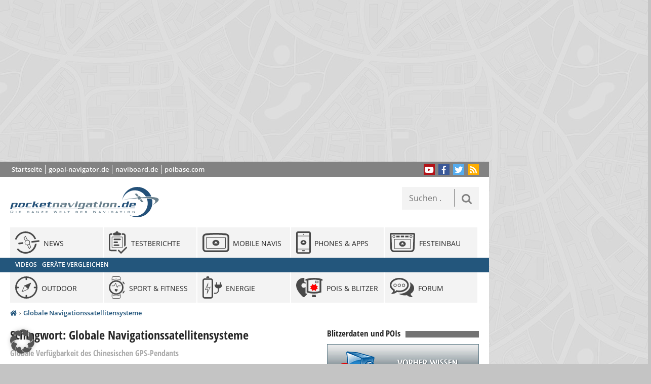

--- FILE ---
content_type: text/html; charset=utf-8
request_url: https://www.google.com/recaptcha/api2/aframe
body_size: 266
content:
<!DOCTYPE HTML><html><head><meta http-equiv="content-type" content="text/html; charset=UTF-8"></head><body><script nonce="oPlROZQPg1oc8hRnmHfuIA">/** Anti-fraud and anti-abuse applications only. See google.com/recaptcha */ try{var clients={'sodar':'https://pagead2.googlesyndication.com/pagead/sodar?'};window.addEventListener("message",function(a){try{if(a.source===window.parent){var b=JSON.parse(a.data);var c=clients[b['id']];if(c){var d=document.createElement('img');d.src=c+b['params']+'&rc='+(localStorage.getItem("rc::a")?sessionStorage.getItem("rc::b"):"");window.document.body.appendChild(d);sessionStorage.setItem("rc::e",parseInt(sessionStorage.getItem("rc::e")||0)+1);localStorage.setItem("rc::h",'1769120906552');}}}catch(b){}});window.parent.postMessage("_grecaptcha_ready", "*");}catch(b){}</script></body></html>

--- FILE ---
content_type: text/css; charset=utf-8
request_url: https://www.pocketnavigation.de/wp-content/themes/pocketnavigation_v3/print.css?ver=6.8.3
body_size: 9197
content:
/**/
/**
** Get compass reset
**/
html, body, div, span, applet, object, iframe, h1, h2, h3, h4, h5, h6, p, blockquote, pre, a, abbr, acronym, address, big, cite, code, del, dfn, em, img, ins, kbd, q, s, samp, small, strike, strong, sub, sup, tt, var, b, u, i, center, dl, dt, dd, ol, ul, li, fieldset, form, label, legend, table, caption, tbody, tfoot, thead, tr, th, td, article, aside, canvas, details, embed, figure, figcaption, footer, header, hgroup, menu, nav, output, ruby, section, summary, time, mark, audio, video { margin: 0; padding: 0; border: 0; font: inherit; font-size: 100%; vertical-align: baseline; }

html { line-height: 1; }

ol, ul { list-style: none; }

table { border-collapse: collapse; border-spacing: 0; }

caption, th, td { text-align: left; font-weight: normal; vertical-align: middle; }

q, blockquote { quotes: none; }
q:before, q:after, blockquote:before, blockquote:after { content: ""; content: none; }

a img { border: none; }

article, aside, details, figcaption, figure, footer, header, hgroup, main, menu, nav, section, summary { display: block; }

/**
** Get variables
**/
/**
** Get layout
**/
/*-----------------------------------------------------------------------------------*/
/*	4.	Breadcrumb
/*-----------------------------------------------------------------------------------*/
.breadcrumbs { font-family: "Open Sans", Helvetica, Arial, serif; font-size: 0.8125em; margin: 5px 0 20px 0; }
.breadcrumbs a { text-decoration: none; }
.breadcrumbs a:hover { text-decoration: underline; }
.breadcrumbs span { margin: 0 5px; }
.breadcrumbs span:first-child { margin: 0 5px 0 0; }
.breadcrumbs span:first-child a { font-weight: normal; }

/*----------------------------------------------------------------------------------- screen-sm -----------------------------------------------------------------------------------*/
@media screen and (max-width: 767px) { .breadcrumbs { font-size: 1em; margin: 20px 0; }
  .breadcrumbs a.current-item { display: none; } }
/*----------------------------------------------------------------------------------- larger then screen-md -----------------------------------------------------------------------------------*/
@-webkit-viewport { width: device-width; }
@-moz-viewport { width: device-width; }
@-ms-viewport { width: device-width; zoom: 1; }
@-o-viewport { width: device-width; }
@viewport { width: device-width; }
body { background-color: #c4c4c4; }

.clear { clear: both; }

.clearfix:after { content: "."; clear: both; display: block; visibility: hidden; height: 0; }

h1, h2, h3, h4, h5, h6 { font-family: "Open Sans Condensed", Helvetica, Arial, serif; -webkit-font-smoothing: antialiased; }

#page-wrap { margin: 0 auto; position: relative; }
#page-wrap .page-container { background-color: #ffffff; float: left; }

#primary { position: relative; }

/** make space available for sidebar **/
#main.with-sidebar, #main.with-two-sidebars { float: left; width: 554px; }

/** enlarge main for two col posts **/
body.post-template-single-two-col-php #main, body.page-template-page-two-col-php #main { width: 900px; }

/**
** Site wide css
**/
.site { font-family: "Open Sans", Helvetica, Arial, serif; color: #262626; font-size: 1em; font-weight: 300; }
.site h1, .site h2, .site h3 { font-weight: 700; font-family: "Open Sans Condensed", Helvetica, Arial, serif; margin: 0 0 10px; }
.site h1 { font-size: 1.5em; line-height: 1.2em; }
.site h2 { font-size: 1.3125em; }
.site h3 { font-size: 1.2em; }
.site p { margin-bottom: 10px; }
.site a { color: #23567c; font-weight: 600; text-decoration: none; }
.site a:hover { text-decoration: underline; }

body.mobile-navis .site a { color: #c44215; }

body.outdoor .site a { color: #f0ba00; }

body.festeinbau .site a { color: #7c76b1; }

body.android .site a { color: #a4c639; }

body.ios .site a { color: #48b4ff; }

body.windows .site a { color: #0078D7; }

body.pois-blitzer .site a { color: #25992F; }

/*----------------------------------------------------------------------------------- screen-sm -----------------------------------------------------------------------------------*/
@media screen and (max-width: 767px) { #page-wrap { width: auto; min-width: 320px; }
  #page-wrap #main { float: none; width: auto; }
  #page-wrap .page-container { width: auto; margin: 0 auto; float: none; }
  /** for two column posts **/
  body.post-template-single-two-col-php #page-wrap, body.page-template-page-two-col-php #page-wrap { width: auto; }
  body.post-template-single-two-col-php #page-wrap .page-container, body.page-template-page-two-col-php #page-wrap .page-container { width: auto; }
  body.post-template-single-two-col-php #page-wrap #main, body.page-template-page-two-col-php #page-wrap #main { width: auto; }
  .site { font-size: 1.2em; }
  .site h1 { font-size: 1.7em; line-height: 1.3em; }
  .site h2 { font-size: 1.5em; }
  .site h3 { font-size: 1.2em; }
  .site h3 { font-size: 1.2em; }
  .site h3 { font-size: 1.2em; } }
/*----------------------------------------------------------------------------------- screen-md -----------------------------------------------------------------------------------*/
@media screen and (min-width: 767px) and (max-width: 99999px) { #page-wrap { width: 1286px; /* including skyscraper */ /** for two column posts **/ }
  #page-wrap .page-container { width: 966px; }
  #page-wrap body.post-template-single-two-col-php #page-wrap #main, #page-wrap body.page-template-page-two-col-php #page-wrap #main { float: none; width: auto; } }
/*----------------------------------------------------------------------------------- larger then screen-lg -----------------------------------------------------------------------------------*/
@media screen and (min-width: 99999px) { #page-wrap { width: 1606px; /* including skyscraper */ }
  #page-wrap .page-container { width: 1286px; }
  #main.with-sidebar { width: 910px; } }
#colophon { font-family: "Open Sans", Helvetica, Arial, serif; font-weight: 300; line-height: 1.4em; color: #828282; float: left; padding: 20px; -webkit-font-smoothing: antialiased; clear: both; }
#colophon a { color: #23567c; }
#colophon .links ul { margin-bottom: 20px; }
#colophon .links ul li { float: left; margin-right: 10px; padding-right: 10px; border-right: 1px solid #828282; }
#colophon .links ul li:last-child { border-right: none; }

/*----------------------------------------------------------------------------------- screen-sm -----------------------------------------------------------------------------------*/
/*----------------------------------------------------------------------------------- screen-md -----------------------------------------------------------------------------------*/
@media screen and (min-width: 767px) and (max-width: 99999px) { #colophon { width: 966px; } }
/*----------------------------------------------------------------------------------- larger then screen-md -----------------------------------------------------------------------------------*/
@media screen and (min-width: 767px) { #colophon { width: 966px; font-size: 0.8125em; }
  #colophon p { font-size: 0.8125em; } }
/*----------------------------------------------------------------------------------- larger then screen-lg -----------------------------------------------------------------------------------*/
@media screen and (min-width: 99999px) { #colophon { width: 1286px; } }
#masthead .headertop { position: relative; height: 30px; background-color: #828282; color: #ffffff; margin-bottom: 20px; }
#masthead .headertop a { font-weight: 600; text-decoration: none; }
#masthead .headertop div { float: left; }
#masthead .links { padding-top: 6px; }
#masthead .links ul { padding: 0; margin: 0 5px 0 20px; list-style: none; }
#masthead .links ul li { float: left; }
#masthead .links a { font-size: 0.8125em; font-family: "Open Sans", Helvetica, Arial, serif; color: #fff; margin: 0 3px; padding-right: 6px; border-right: 1px solid #fff; }
#masthead .links a:hover { text-decoration: underline; }
#masthead .links li:last-child a { border-right: none; }
#masthead .languages { padding: 7px 10px 0 10px; }
#masthead .languages div.flag { background-size: contain; margin-right: 5px; width: 21px; height: 15px; }
#masthead .languages div.flag.flag-de { background-image: url("images/layout/flag-de-fallback-small.png"); background-image: url("images/layout/flag-de.svg"), none; }
#masthead .languages div.flag.flag-nl { background-image: url("images/layout/flag-nl-fallback-small.png"); background-image: url("images/layout/flag-nl.svg"), none; }
#masthead .partner .discover-outdoor-logo { margin-left: 10px; width: 74px; height: 44px; background-image: url("images/banner/discoveroutdoor_logo_small.png"); background-image: url("images/banner/discoveroutdoor_logo.png"), none; background-size: contain; }
#masthead div.follow { float: right; padding: 5px 20px 0 20px; }
#masthead div.follow li { float: left; text-align: center; margin-left: 7px; }
#masthead .site-branding { margin: 0 20px 20px; float: left; }
#masthead .site-branding .site-logo { background-image: url("images/layout/pocketnavigation-logo-fallback-small.png"); background-image: url("images/layout/pocketnavigation-logo.svg"), none; background-size: contain; width: 294px; height: 60px; background-repeat: no-repeat; }
#masthead .search-box { float: right; background-color: #f3f3f3; padding: 4px; margin-right: 20px; }
#masthead .search-box .screen-reader-text { display: none; }
#masthead .search-box .search-field, #masthead .search-box .search-submit { height: 35px; background-color: #f3f3f3; border: 0; color: #828282; }
#masthead .search-box .search-field { width: 100px; font-size: 1em; font-family: "Open Sans", Helvetica, Arial, serif; font-weight: 400 !important; padding: 0 10px; transition-duration: 400ms; transition-property: width; transition-timing-function: ease; border-right: 1px solid #828282; }
#masthead .search-box .search-field:focus { width: 345px; }
#masthead .search-box .search-submit { text-indent: -9999em; width: 40px; cursor: pointer; background-image: url("images/layout/icon-search-fallback-small.png"); background-image: url("images/layout/icon-search.svg"), none; background-repeat: no-repeat; background-position: center center; background-size: 50%; }
#masthead .clear-header { clear: both; display: none; }

/*----------------------------------------------------------------------------------- screen-sm -----------------------------------------------------------------------------------*/
@media screen and (max-width: 767px) { #masthead .links { height: 26px; max-width: none; overflow: hidden; padding-right: 100px; padding-top: 4px; }
  #masthead .links ul { margin: 0px 5px 0px 10px; }
  #masthead .links ul li { margin-bottom: 10px; }
  #masthead .languages { display: none; }
  #masthead .follow { display: none; }
  #masthead .partner { position: absolute; right: 10px; top: 0; }
  #masthead .site-branding { margin: 0 10px 0; float: none; }
  #masthead .site-branding .site-logo { width: 80%; height: 86px; max-width: 400px; }
  #masthead .search-box { float: left; margin-top: 6px; margin-left: 10px; margin-right: 5px; }
  #masthead .search-box .search-field, #masthead .search-box .search-submit { height: 40px; }
  #masthead .search-box .search-submit { width: 60px; font-size: 1.2em; background-size: 33px 33px; }
  #masthead .search-box .search-field { width: 140px; font-size: 1.2em; }
  #masthead .search-box .search-field:focus { width: 140px; }
  #masthead .clear-header { display: inline; } }
.site input[type="text"], .site input[type="password"], .site input[type="email"], .site input[type="url"] { background-color: #f3f3f3; border: 1px solid #c4c4c4; padding: 5px; border-radius: 0; }
.site textarea { background-color: #f3f3f3; border: 1px solid #c4c4c4; padding: 5px; border-radius: 0; }
.site input[type="submit"], .site input[type="button"], .site button { border-radius: 0; background-color: #f3f3f3; border: 1px solid #c4c4c4; padding: 10px; width: auto; color: #262626; }
.site input[type="submit"]:hover, .site input[type="button"]:hover, .site button:hover { background-color: #dedede; cursor: pointer; }
.site input[disabled]:hover { background-color: #f3f3f3; }

/**
** sidebar above content
**/
#sidebar-content-top { margin-bottom: 15px; line-height: 1.3em; }

/**
** sidebar right hand (primary sidebar)
**/
.sidebar-right-hand { background-color: #ffffff; width: 300px; margin-left: 20px; float: right; clear: right; }
.sidebar-right-hand aside { margin-bottom: 30px; font-size: 0.84em; font-weight: 400; line-height: 1.5em; }
.sidebar-right-hand aside .widget-title { background-image: url("images/layout/header-bar2-standard-fallback.png"); background-image: url("images/layout/header-bar2-standard.svg"), none; background-position: left bottom; background-size: 1px 16px; background-repeat: repeat-x; margin-bottom: 10px; }
.sidebar-right-hand aside .widget-title span { background-color: #ffffff; padding: 0 10px 0 0; vertical-align: baseline; font-size: 1.3em; font-family: "Open Sans Condensed", Helvetica, Arial, serif; font-weight: 700; }
.sidebar-right-hand aside article.featured .featured-text { font-size: 1em; }

/**
** Sidebar placeholder below single post for related contents (for small view)
**/
#sidebar-related-posts-placeholder { display: none; margin-bottom: 20px; border-bottom: 1px solid #f3f3f3; }
#sidebar-related-posts-placeholder:after { content: "."; clear: both; display: block; visibility: hidden; height: 0; }

/**
** sidebar footer
**/
#sidebar-footer { margin-bottom: 20px; padding-bottom: 20px; border-bottom: 1px solid #fff; }
#sidebar-footer aside { float: left; min-height: 200px; margin-right: 30px; }
#sidebar-footer aside .widget-title { font-weight: 600; margin-bottom: 10px; text-transform: uppercase; }

/*----------------------------------------------------------------------------------- screen-sm -----------------------------------------------------------------------------------*/
@media screen and (max-width: 767px) { #sidebar-content-top { width: auto; }
  #sidebar-right, #sidebar-right-related-posts, #sidebar-right-poi-menu { display: none; }
  #sidebar-related-posts-placeholder { display: block; }
  #sidebar-right-shop { display: block; width: auto; float: none; margin-left: 0; margin-top: 20px; } }
/*----------------------------------------------------------------------------------- screen-md -----------------------------------------------------------------------------------*/
@media screen and (min-width: 767px) and (max-width: 99999px) { body.post-template-single-two-col-php #sidebar-right, body.post-template-single-two-col-php #sidebar-right-related-posts, body.page-template-page-two-col-php #sidebar-right, body.page-template-page-two-col-php #sidebar-right-related-posts { display: none; }
  body.post-template-single-two-col-php #sidebar-related-posts-placeholder, body.page-template-page-two-col-php #sidebar-related-posts-placeholder { display: block; } }
/*----------------------------------------------------------------------------------- larger then screen-lg -----------------------------------------------------------------------------------*/
.site-content { margin: 0 20px; }
.site-content .content-area.limited-for-sidebar { width: 586px; float: left; }
.site-content section .section-content { font-size: 0.84em; font-weight: 400; line-height: 1.5em; }

/*----------------------------------------------------------------------------------- screen-sm -----------------------------------------------------------------------------------*/
@media screen and (max-width: 767px) { .site-content { margin: 0 10px; } }
/*----------------------------------------------------------------------------------- larger then screen-md -----------------------------------------------------------------------------------*/
/*----------------------------------------------------------------------------------- larger then screen-lg -----------------------------------------------------------------------------------*/
/**
** Get modules
**/
#main.author-page .author-info { font-size: 0.84em; font-weight: 400; line-height: 1.5em; margin-bottom: 20px; }
#main.author-page .author-avatar { float: right; margin-bottom: 15px; margin-left: 15px; }
#main.author-page .author-pages-title, #main.author-page .author-posts-title { font-size: 1.3125em; font-family: "Open Sans Condensed", Helvetica, Arial, serif; font-weight: 700; margin: 0 0 10px; }
#main.author-page .social-media-button-list { margin-bottom: 30px; }
#main.author-page .social-media-button-list a { color: #fff; }
#main.author-page .social-media-button-list i { font-size: 2.4em; padding: 7px 7px 3px 7px; }
#main.author-page .social-media-button-list li { float: left; margin-right: 7px; text-align: center; }

#comments { clear: both; }
#comments .comment-body { border-top: 1px solid #262626; position: relative; padding-top: 10px; padding-bottom: 10px; min-height: 82px; /** uses the font awesome **/ }
#comments .comment-body .comment-content { padding: 5px 0 5px 126px; }
#comments .comment-body .comment-content p { word-wrap: break-word; }
#comments .comment-body .comment-content:before, #comments .comment-body .comment-content:after { display: inline-block; font-family: FontAwesome; font-style: normal; font-weight: normal; font-size: 1.5em; line-height: 1; position: absolute; color: #23567c; }
#comments .comment-body .comment-content:before { content: "\f10d"; left: 94px; }
#comments .comment-body .comment-content:after { content: "\f10e"; right: 0; bottom: 20px; }
#comments .comment-body .reply { padding-left: 94px; }
#comments .comment-body footer { padding-left: 94px; }
#comments .comment-body footer .comment-author { display: inline; border-right: 1px solid #262626; padding-right: 4px; }
#comments .comment-body footer .comment-author img { position: absolute; left: 0; }
#comments .comment-body footer .comment-metadata { display: inline; padding-left: 7px; }
#comments .comment-body footer .says { display: none; }
#comments .comment-body .comment-awaiting-moderation { margin-bottom: 10px; margin-top: 10px; }
#comments .comment-body .comment-content, #comments .comment-body .reply, #comments .comment-body footer, #comments .pingback .comment-body { font-size: 0.84em; font-weight: 400; line-height: 1.5em; }
#comments .comment-body .comment-content em, #comments .comment-body .reply em, #comments .comment-body footer em, #comments .pingback .comment-body em { font-style: italic; }
#comments .comment-body .comment-content blockquote, #comments .comment-body .reply blockquote, #comments .comment-body footer blockquote, #comments .pingback .comment-body blockquote { padding-left: 10px; font-style: italic; }
#comments .comment-body .comment-content .clear, #comments .comment-body .reply .clear, #comments .comment-body footer .clear, #comments .pingback .comment-body .clear { clear: both; }
#comments .comment-body .comment-content strong, #comments .comment-body .comment-content b, #comments .comment-body .reply strong, #comments .comment-body .reply b, #comments .comment-body footer strong, #comments .comment-body footer b, #comments .pingback .comment-body strong, #comments .pingback .comment-body b { font-weight: bold; }
#comments .comment-body .comment-content .wp-caption, #comments .comment-body .reply .wp-caption, #comments .comment-body footer .wp-caption, #comments .pingback .comment-body .wp-caption { padding: 0; text-align: center; display: inline-block; margin: 0; }
#comments .comment-body .comment-content .wp-caption.alignnone, #comments .comment-body .reply .wp-caption.alignnone, #comments .comment-body footer .wp-caption.alignnone, #comments .pingback .comment-body .wp-caption.alignnone { width: auto !important; }
#comments .comment-body .comment-content .wp-caption .wp-caption-text, #comments .comment-body .reply .wp-caption .wp-caption-text, #comments .comment-body footer .wp-caption .wp-caption-text, #comments .pingback .comment-body .wp-caption .wp-caption-text { padding: 0 5px 5px; font-style: italic; }
#comments .comment-body .comment-content .alignright, #comments .comment-body .reply .alignright, #comments .comment-body footer .alignright, #comments .pingback .comment-body .alignright { float: right; margin: 0 0 10px 10px; }
#comments .comment-body .comment-content .alignleft, #comments .comment-body .reply .alignleft, #comments .comment-body footer .alignleft, #comments .pingback .comment-body .alignleft { float: left; margin: 0 10px 10px 0; }
#comments .comment-body .comment-content .aligncenter, #comments .comment-body .reply .aligncenter, #comments .comment-body footer .aligncenter, #comments .pingback .comment-body .aligncenter { display: block; margin: 0 auto; }
#comments .comment-body .comment-content img.full-used-space, #comments .comment-body .reply img.full-used-space, #comments .comment-body footer img.full-used-space, #comments .pingback .comment-body img.full-used-space { width: 100% !important; height: auto !important; }
#comments .comment-body .comment-content .col-left, #comments .comment-body .reply .col-left, #comments .comment-body footer .col-left, #comments .pingback .comment-body .col-left { width: 440px; float: left; margin-right: 15px; }
#comments .comment-body .comment-content .col-left-full-space, #comments .comment-body .reply .col-left-full-space, #comments .comment-body footer .col-left-full-space, #comments .pingback .comment-body .col-left-full-space { width: 450px; float: left; }
#comments .comment-body .comment-content .col-right, #comments .comment-body .reply .col-right, #comments .comment-body footer .col-right, #comments .pingback .comment-body .col-right { width: 440px; float: right; }
#comments .comment-body .comment-content .col-right-full-space, #comments .comment-body .reply .col-right-full-space, #comments .comment-body footer .col-right-full-space, #comments .pingback .comment-body .col-right-full-space { width: 450px; float: right; }
#comments .comment-body .comment-content ol, #comments .comment-body .reply ol, #comments .comment-body footer ol, #comments .pingback .comment-body ol { padding-left: 20px; margin: 11px 0; list-style-type: decimal; }
#comments .comment-body .comment-content ol li, #comments .comment-body .reply ol li, #comments .comment-body footer ol li, #comments .pingback .comment-body ol li { margin-bottom: 5px; }
#comments .comment-body .comment-content ul, #comments .comment-body .reply ul, #comments .comment-body footer ul, #comments .pingback .comment-body ul { padding-left: 20px; margin: 11px 0; list-style: disc outside url("images/cat-general/bullet.png"); }
#comments .comment-body .comment-content ul li, #comments .comment-body .reply ul li, #comments .comment-body footer ul li, #comments .pingback .comment-body ul li { margin-bottom: 5px; }
#comments .comment-body .comment-content ul.list-pro, #comments .comment-body .reply ul.list-pro, #comments .comment-body footer ul.list-pro, #comments .pingback .comment-body ul.list-pro { padding-left: 26px; list-style-image: url("images/plus.gif") !important; }
#comments .comment-body .comment-content ul.list-contra, #comments .comment-body .reply ul.list-contra, #comments .comment-body footer ul.list-contra, #comments .pingback .comment-body ul.list-contra { padding-left: 26px; list-style-image: url("images/minus.gif") !important; }
#comments .comment-body .comment-content .box, #comments .comment-body .reply .box, #comments .comment-body footer .box, #comments .pingback .comment-body .box { background-color: #f0f0f0; padding: 10px 10px 3px; margin-bottom: 10px; }
#comments .comment-body .comment-content .box.warning, #comments .comment-body .reply .box.warning, #comments .comment-body footer .box.warning, #comments .pingback .comment-body .box.warning { background-color: #fbc4c4; }
#comments .comment-body .comment-content .box.notice, #comments .comment-body .reply .box.notice, #comments .comment-body footer .box.notice, #comments .pingback .comment-body .box.notice { background-color: #fcf9d1; }
#comments .comment-body .comment-content div.table-wrapper, #comments .comment-body .comment-content .large-content-wrapper, #comments .comment-body .reply div.table-wrapper, #comments .comment-body .reply .large-content-wrapper, #comments .comment-body footer div.table-wrapper, #comments .comment-body footer .large-content-wrapper, #comments .pingback .comment-body div.table-wrapper, #comments .pingback .comment-body .large-content-wrapper { overflow-x: auto; overflow-y: hidden; }
#comments .comment-body .comment-content ul.tabbed-nav, #comments .comment-body .reply ul.tabbed-nav, #comments .comment-body footer ul.tabbed-nav, #comments .pingback .comment-body ul.tabbed-nav { margin-top: 15px; padding: 0; list-style: none; }
#comments .comment-body .comment-content ul.tabbed-nav:after, #comments .comment-body .reply ul.tabbed-nav:after, #comments .comment-body footer ul.tabbed-nav:after, #comments .pingback .comment-body ul.tabbed-nav:after { content: "."; clear: both; display: block; visibility: hidden; height: 0; }
#comments .comment-body .comment-content ul.tabbed-nav li, #comments .comment-body .reply ul.tabbed-nav li, #comments .comment-body footer ul.tabbed-nav li, #comments .pingback .comment-body ul.tabbed-nav li { float: left; margin-right: 20px; border-bottom: 5px solid #f3f3f3; }
#comments .comment-body .comment-content ul.tabbed-nav li a, #comments .comment-body .reply ul.tabbed-nav li a, #comments .comment-body footer ul.tabbed-nav li a, #comments .pingback .comment-body ul.tabbed-nav li a { font-size: 1.1em; }
#comments .comment-body .comment-content ul.tabbed-nav li a:hover, #comments .comment-body .reply ul.tabbed-nav li a:hover, #comments .comment-body footer ul.tabbed-nav li a:hover, #comments .pingback .comment-body ul.tabbed-nav li a:hover { text-decoration: none; }
#comments .comment-body .comment-content ul.tabbed-nav li.current, #comments .comment-body .comment-content ul.tabbed-nav li:hover, #comments .comment-body .reply ul.tabbed-nav li.current, #comments .comment-body .reply ul.tabbed-nav li:hover, #comments .comment-body footer ul.tabbed-nav li.current, #comments .comment-body footer ul.tabbed-nav li:hover, #comments .pingback .comment-body ul.tabbed-nav li.current, #comments .pingback .comment-body ul.tabbed-nav li:hover { border-color: #23567c; }
#comments .comment-list { margin-bottom: 20px; }
#comments .comment-list .children { margin-left: 50px; }
#comments .comment-list .children .comment-body { border-top: 1px solid #f3f3f3; }
#comments #commentform { padding: 10px; color: #fff; background-color: #23567c; }
#comments #commentform a { color: #fff; }
#comments #commentform p { font-size: 0.84em; font-weight: 400; line-height: 1.5em; }
#comments #commentform .comment-form-author, #comments #commentform .comment-form-email, #comments #commentform .comment-form-url { float: left; width: 177px; }
#comments #commentform .comment-form-author input, #comments #commentform .comment-form-email input, #comments #commentform .comment-form-url input { background-color: #fff; font-size: 1em; width: 164px; }
#comments #commentform .comment-form-author input[type="radio"], #comments #commentform .comment-form-email input[type="radio"], #comments #commentform .comment-form-url input[type="radio"] { width: auto; }
#comments #commentform .comment-form-comment { clear: both; }
#comments #commentform .comment-form-comment label { display: block; }
#comments #commentform .comment-form-comment #comment { background-color: #fff; font-size: 1em; width: 96%; }
#comments #commentform .form-submit { margin-bottom: 10px; }
#comments #commentform .form-allowed-tags { display: none; font-size: 0.9em; }
#comments #commentform #submit { background-color: #fff; font-size: 1em; }
#comments #commentform #submit:hover { background-color: #dedede; }
#comments #cancel-comment-reply-link { font-size: 0.8em; }

/**
** cat colors
**/
body.mobile-navis #comments article.comment-body .comment-content:before, body.mobile-navis #comments article.comment-body .comment-content:after { color: #c44215; }
body.mobile-navis #comments #commentform { background-color: #c44215; }

body.outdoor #comments article.comment-body .comment-content:before, body.outdoor #comments article.comment-body .comment-content:after { color: #f0ba00; }
body.outdoor #comments #commentform { background-color: #f0ba00; }

body.festeinbau #comments article.comment-body .comment-content:before, body.festeinbau #comments article.comment-body .comment-content:after { color: #7c76b1; }
body.festeinbau #comments #commentform { background-color: #7c76b1; }

body.android #comments article.comment-body .comment-content:before, body.android #comments article.comment-body .comment-content:after { color: #a4c639; }
body.android #comments #commentform { background-color: #a4c639; }

body.ios #comments article.comment-body .comment-content:before, body.ios #comments article.comment-body .comment-content:after { color: #48b4ff; }
body.ios #comments #commentform { background-color: #48b4ff; }

body.windows #comments article.comment-body .comment-content:before, body.windows #comments article.comment-body .comment-content:after { color: #0078D7; }
body.windows #comments #commentform { background-color: #0078D7; }

body.pois-blitzer #comments article.comment-body .comment-content:before, body.pois-blitzer #comments article.comment-body .comment-content:after { color: #25992F; }
body.pois-blitzer #comments #commentform { background-color: #25992F; }

/** shared **/
.page-link-list { text-align: center; }
.page-link-list a, .page-link-list span { font-weight: 600; }
.page-link-list a:hover { text-decoration: none; }

/** page navigation in posts **/
.post-paged-links span { margin: 0 5px; padding: 2px 7px; background: #23567c; color: #fff; }
.post-paged-links a span { color: #262626; background-color: #f3f3f3; }
.post-paged-links a:hover span { background: #23567c; color: #fff; }

/** post list navigation **/
.posts-links .page-numbers { margin: 0 5px; padding: 2px 7px; background-color: #f3f3f3; color: #262626 !important; }
.posts-links .current, .posts-links a.page-numbers:hover { background: #23567c; color: #fff !important; }
.posts-links .dots { background-color: transparent; }

/**
** Cat color definitions
*/
article.article-standard.category-mobile-navis .post-paged-links span { background-color: #c44215; }
article.article-standard.category-mobile-navis .post-paged-links a span { background-color: #f3f3f3; }
article.article-standard.category-mobile-navis .post-paged-links a:hover span { background-color: #c44215; }

body.category-mobile-navis .posts-links .current, body.category-mobile-navis .posts-links a.page-numbers:hover { background-color: #c44215; }

article.article-standard.category-outdoor .post-paged-links span { background-color: #f0ba00; }
article.article-standard.category-outdoor .post-paged-links a span { background-color: #f3f3f3; }
article.article-standard.category-outdoor .post-paged-links a:hover span { background-color: #f0ba00; }

body.category-outdoor .posts-links .current, body.category-outdoor .posts-links a.page-numbers:hover { background-color: #f0ba00; }

article.article-standard.category-festeinbau .post-paged-links span { background-color: #7c76b1; }
article.article-standard.category-festeinbau .post-paged-links a span { background-color: #f3f3f3; }
article.article-standard.category-festeinbau .post-paged-links a:hover span { background-color: #7c76b1; }

body.category-festeinbau .posts-links .current, body.category-festeinbau .posts-links a.page-numbers:hover { background-color: #7c76b1; }

article.article-standard.category-android .post-paged-links span { background-color: #a4c639; }
article.article-standard.category-android .post-paged-links a span { background-color: #f3f3f3; }
article.article-standard.category-android .post-paged-links a:hover span { background-color: #a4c639; }

body.category-android .posts-links .current, body.category-android .posts-links a.page-numbers:hover { background-color: #a4c639; }

article.article-standard.category-ios .post-paged-links span { background-color: #48b4ff; }
article.article-standard.category-ios .post-paged-links a span { background-color: #f3f3f3; }
article.article-standard.category-ios .post-paged-links a:hover span { background-color: #48b4ff; }

body.category-ios .posts-links .current, body.category-ios .posts-links a.page-numbers:hover { background-color: #48b4ff; }

article.article-standard.category-windows-phone .post-paged-links span { background-color: #0078D7; }
article.article-standard.category-windows-phone .post-paged-links a span { background-color: #f3f3f3; }
article.article-standard.category-windows-phone .post-paged-links a:hover span { background-color: #0078D7; }

body.category-windows-phone .posts-links .current, body.category-windows-phone .posts-links a.page-numbers:hover { background-color: #0078D7; }

/*----------------------------------------------------------------------------------- screen-sm -----------------------------------------------------------------------------------*/
@media screen and (max-width: 767px) { .page-link-list { line-height: 2em; } }
article.article-standard .entry-excerpt, article.article-standard .entry-content, article.article-standard footer, article.article-standard .top-controls-box { font-size: 0.84em; font-weight: 400; line-height: 1.5em; }
article.article-standard .entry-excerpt { margin-bottom: 10px; padding-bottom: 5px; font-style: italic; }
article.article-standard .entry-content { border-bottom: 1px solid #f3f3f3; padding-bottom: 20px; margin-bottom: 20px; clear: left; }
article.article-standard .entry-content h1, article.article-standard .entry-content h2, article.article-standard .entry-content h3, article.article-standard .entry-content h4, article.article-standard .entry-content h5 { font-weight: 700; font-family: "Open Sans Condensed", Helvetica, Arial, serif; margin: 0 0 10px; }
article.article-standard .entry-content h1 { font-size: 1.7em; line-height: 1.7em; }
article.article-standard .entry-content h2 { font-size: 1.6em; line-height: 1.6em; }
article.article-standard .entry-content h3 { font-size: 1.4em; line-height: 1.4em; }
article.article-standard .entry-content h4 { font-size: 1.2em; line-height: 1.2em; }
article.article-standard .entry-content h5 { font-size: 1em; line-height: 1em; }
article.article-standard .entry-content em { font-style: italic; }
article.article-standard .entry-content blockquote { padding-left: 10px; font-style: italic; }
article.article-standard .entry-content .clear { clear: both; }
article.article-standard .entry-content strong, article.article-standard .entry-content b { font-weight: bold; }
article.article-standard .entry-content .wp-caption { padding: 0; text-align: center; display: inline-block; margin: 0; }
article.article-standard .entry-content .wp-caption.alignnone { width: auto !important; }
article.article-standard .entry-content .wp-caption .wp-caption-text { padding: 0 5px 5px; font-style: italic; }
article.article-standard .entry-content .alignright { float: right; margin: 0 0 10px 10px; }
article.article-standard .entry-content .alignleft { float: left; margin: 0 10px 10px 0; }
article.article-standard .entry-content .aligncenter { display: block; margin: 0 auto; }
article.article-standard .entry-content img.full-used-space { width: 100% !important; height: auto !important; }
article.article-standard .entry-content .col-left { width: 440px; float: left; margin-right: 15px; }
article.article-standard .entry-content .col-left-full-space { width: 450px; float: left; }
article.article-standard .entry-content .col-right { width: 440px; float: right; }
article.article-standard .entry-content .col-right-full-space { width: 450px; float: right; }
article.article-standard .entry-content ol { padding-left: 20px; margin: 11px 0; list-style-type: decimal; }
article.article-standard .entry-content ol li { margin-bottom: 5px; }
article.article-standard .entry-content ul { padding-left: 20px; margin: 11px 0; list-style: disc outside url("images/cat-general/bullet.png"); }
article.article-standard .entry-content ul li { margin-bottom: 5px; }
article.article-standard .entry-content ul.list-pro { padding-left: 26px; list-style-image: url("images/plus.gif") !important; }
article.article-standard .entry-content ul.list-contra { padding-left: 26px; list-style-image: url("images/minus.gif") !important; }
article.article-standard .entry-content .box { background-color: #f0f0f0; padding: 10px 10px 3px; margin-bottom: 10px; }
article.article-standard .entry-content .box.warning { background-color: #fbc4c4; }
article.article-standard .entry-content .box.notice { background-color: #fcf9d1; }
article.article-standard .entry-content div.table-wrapper, article.article-standard .entry-content .large-content-wrapper { overflow-x: auto; overflow-y: hidden; }
article.article-standard .entry-content ul.tabbed-nav { margin-top: 15px; padding: 0; list-style: none; }
article.article-standard .entry-content ul.tabbed-nav:after { content: "."; clear: both; display: block; visibility: hidden; height: 0; }
article.article-standard .entry-content ul.tabbed-nav li { float: left; margin-right: 20px; border-bottom: 5px solid #f3f3f3; }
article.article-standard .entry-content ul.tabbed-nav li a { font-size: 1.1em; }
article.article-standard .entry-content ul.tabbed-nav li a:hover { text-decoration: none; }
article.article-standard .entry-content ul.tabbed-nav li.current, article.article-standard .entry-content ul.tabbed-nav li:hover { border-color: #23567c; }
article.article-standard .comments-link { display: inline; }
article.article-standard .top-controls-box { margin-bottom: 20px; }
article.article-standard footer { border-bottom: 1px solid #f3f3f3; padding-bottom: 20px; margin-bottom: 20px; }
article.article-standard footer .entry-meta-box { margin-bottom: 5px; }
article.article-standard footer .cat-links { display: block; margin-bottom: 5px; }
article.article-standard footer .edit-link { display: block; margin-bottom: 10px; }

/**
** Cat color definitions
*/
article.article-standard.category-android .entry-content ul { list-style-image: url("images/cat-android/bullet.png"); }

article.article-standard.category-ios .entry-content ul { list-style-image: url("images/cat-ios/bullet.png"); }

article.article-standard.category-windows-phone .entry-content ul { list-style-image: url("images/cat-windows/bullet.png"); }

article.article-standard.category-mobile-navis .entry-content ul { list-style-image: url("images/cat-mobile-navis/bullet.png"); }

article.article-standard.category-outdoor .entry-content ul { list-style-image: url("images/cat-outdoor/bullet.png"); }

article.article-standard.category-festeinbau .entry-content ul { list-style-image: url("images/cat-fixed-nav/bullet.png"); }

body.pois-blitzer article.article-standard .entry-content ul { list-style-image: url("images/cat-poi/bullet.png"); }

/*----------------------------------------------------------------------------------- screen-sm -----------------------------------------------------------------------------------*/
@media screen and (max-width: 767px) { article.article-standard .entry-content .col-left, article.article-standard .entry-content .col-right, article.article-standard .entry-content .col-left-full-space, article.article-standard .entry-content .col-right-full-space { float: none; width: auto !important; }
  article.article-standard .entry-content .col-left { margin-right: 0; }
  article.article-standard .entry-content iframe { width: auto; height: auto; }
  article.article-standard .entry-content table { table-layout: fixed; width: 100% !important; }
  article.article-standard .entry-content img, article.article-standard .entry-content figure.aligncenter, article.article-standard .entry-content figure.aligncenter img, article.article-standard .entry-content figure.alignnone, article.article-standard .entry-content figure.alignnone img { max-width: 100% !important; height: auto; }
  article.article-standard .entry-content img.alignright, article.article-standard .entry-content img.alignleft, article.article-standard .entry-content figure.alignright, article.article-standard .entry-content figure.alignleft { display: block; float: none; margin: 0 auto; } }
/*----------------------------------------------------------------------------------- larger then screen-md -----------------------------------------------------------------------------------*/
@media screen and (min-width: 767px) { body.post-template-single-two-col-php article.article-standard header, body.page-template-page-two-col-php article.article-standard header { width: 554px; float: left; } }
/*----------------------------------------------------------------------------------- larger then screen-lg -----------------------------------------------------------------------------------*/
@media screen and (min-width: 99999px) { body.post-template-single-two-col-php article.article-standard header, body.page-template-page-two-col-php article.article-standard header { width: 900px; } }
.category-page .box { margin-bottom: 30px; border-bottom: 1px solid #f3f3f3; }
.category-page .article-list.with-sidebar { float: left; width: 554px; }

/**
** colors
**/
/*----------------------------------------------------------------------------------- screen-sm -----------------------------------------------------------------------------------*/
@media screen and (max-width: 767px) { .category-page .article-list.with-sidebar { width: auto; } }
/*----------------------------------------------------------------------------------- larger then screen-lg -----------------------------------------------------------------------------------*/
@media screen and (min-width: 99999px) { .category-page .article-list.with-sidebar { width: 910px; } }
/*********************************************************************************
** shared
*********************************************************************************/
article.featured { float: left; }
article.featured h1, article.featured h2, article.featured h3 { color: #000; }
article.featured header a { color: #262626; }
article.featured header a:hover { text-decoration: none; }
article.featured a.more { white-space: nowrap; }
article.featured a.more:hover { text-decoration: none; }
article.featured .featured-text { font-size: 0.84em; font-weight: 400; line-height: 1.5em; }
article.featured .additional-info { line-height: 1.5em; margin-bottom: 10px; }
article.featured .headline { background-color: #23567c; }
article.featured .headline span { font-size: 1em; font-weight: 700; background-color: #fff; padding: 0 10px 0 0; }
article.featured .second-headline { font-family: "Open Sans Condensed", Helvetica, Arial, serif; font-size: 1em; background-color: #23567c; color: #ffffff; padding: 4px 10px; min-height: 16px; }
article.featured footer { font-size: 0.8125em; }
article.featured footer .entry-meta-box { margin-bottom: 6px; }

body.mobile-navis article.featured .second-headline, body.mobile-navis article.featured .headline, body.category-mobile-navis article.featured .second-headline, body.category-mobile-navis article.featured .headline, .box.mobile-navis article.featured .second-headline, .box.mobile-navis article.featured .headline, article.featured.category-mobile-navis .second-headline, article.featured.category-mobile-navis .headline { background-color: #c44215; }
body.mobile-navis article.featured a, body.category-mobile-navis article.featured a, .box.mobile-navis article.featured a, article.featured.category-mobile-navis a { color: #c44215; }

body.outdoor article.featured .second-headline, body.outdoor article.featured .headline, body.category-outdoor article.featured .second-headline, body.category-outdoor article.featured .headline, .box.outdoor article.featured .second-headline, .box.outdoor article.featured .headline, article.featured.category-outdoor .second-headline, article.featured.category-outdoor .headline { background-color: #f0ba00; }
body.outdoor article.featured a, body.category-outdoor article.featured a, .box.outdoor article.featured a, article.featured.category-outdoor a { color: #f0ba00; }

body.festeinbau article.featured .second-headline, body.festeinbau article.featured .headline, body.category-festeinbau article.featured .second-headline, body.category-festeinbau article.featured .headline, .box.festeinbau article.featured .second-headline, .box.festeinbau article.featured .headline, article.featured.category-festeinbau .second-headline, article.featured.category-festeinbau .headline { background-color: #7c76b1; }
body.festeinbau article.featured a, body.category-festeinbau article.featured a, .box.festeinbau article.featured a, article.featured.category-festeinbau a { color: #7c76b1; }

body.android article.featured .second-headline, body.android article.featured .headline, body.category-android article.featured .second-headline, body.category-android article.featured .headline, .box.android article.featured .second-headline, .box.android article.featured .headline, article.featured.category-android .second-headline, article.featured.category-android .headline { background-color: #a4c639; }
body.android article.featured a, body.category-android article.featured a, .box.android article.featured a, article.featured.category-android a { color: #a4c639; }

body.ios article.featured .second-headline, body.ios article.featured .headline, body.category-ios article.featured .second-headline, body.category-ios article.featured .headline, .box.ios article.featured .second-headline, .box.ios article.featured .headline, article.featured.category-ios .second-headline, article.featured.category-ios .headline { background-color: #48b4ff; }
body.ios article.featured a, body.category-ios article.featured a, .box.ios article.featured a, article.featured.category-ios a { color: #48b4ff; }

body.windows-phone article.featured .second-headline, body.windows-phone article.featured .headline, body.category-windows-phone article.featured .second-headline, body.category-windows-phone article.featured .headline, .box.windows-phone article.featured .second-headline, .box.windows-phone article.featured .headline, article.featured.category-windows-phone .second-headline, article.featured.category-windows-phone .headline { background-color: #0078D7; }
body.windows-phone article.featured a, body.category-windows-phone article.featured a, .box.windows-phone article.featured a, article.featured.category-windows-phone a { color: #0078D7; }

/*----------------------------------------------------------------------------------- screen-sm -----------------------------------------------------------------------------------*/
@media screen and (max-width: 767px) { article.featured .featured-text ul { padding-left: 22px; } }
/*----------------------------------------------------------------------------------- larger then screen-md -----------------------------------------------------------------------------------*/
/*----------------------------------------------------------------------------------- larger then screen-lg -----------------------------------------------------------------------------------*/
article.featured-box { width: 586px; margin-right: 30px; margin-bottom: 20px; }
article.featured-box header h2 { font-size: 1.5em; line-height: 1.2em; margin: 15px 0 10px; }
article.featured-box header img { float: left; margin: 0 20px 5px 0; }
article.featured-box header .second-headline { margin-bottom: 15px; }
article.featured-box .featured-text { margin-bottom: 10px; }
article.featured-box .additional-info { clear: both; }

/*----------------------------------------------------------------------------------- screen-sm -----------------------------------------------------------------------------------*/
@media screen and (max-width: 767px) { #main article.featured-box { width: auto; margin-right: 0; }
  #main article.featured-box header img { width: 30%; height: auto; }
  #main article.featured-box .entry-meta-box, #main article.featured-box .tags-links { display: none; } }
article.featured-box-side { margin-bottom: 20px; min-height: 150px; }
article.featured-box-side header { margin-bottom: 15px; }
article.featured-box-side header h2, article.featured-box-side header h3 { line-height: 0.8em; }
article.featured-box-side img.wp-post-image { width: 120px; height: auto; margin: 0 10px 5px 0; float: left; }
article.featured-box-side .featured-text { font-size: 0.8125em; }
article.featured-box-side .featured-text ul { margin: 12px 0; padding-left: 12px; }
article.featured-box-side .featured-text ul li { margin-bottom: 8px; list-style: disc; }

article.featured-box-side.large-view { display: none; }

/*----------------------------------------------------------------------------------- screen-very-sm -----------------------------------------------------------------------------------*/
@media screen and (max-width: 640px) { article.featured-box-side { width: auto; } }
/*----------------------------------------------------------------------------------- screen-sm -----------------------------------------------------------------------------------*/
@media screen and (min-width: 640px) and (max-width: 767px) { article.featured-box-side { margin-right: 20px; width: 282px; min-height: 180px; }
  article.featured-box-side:last-child { margin-right: 0; } }
/*----------------------------------------------------------------------------------- screen-very-sm and screen-sm -----------------------------------------------------------------------------------*/
/*----------------------------------------------------------------------------------- larger then screen-md -----------------------------------------------------------------------------------*/
@media screen and (min-width: 767px) { body.post-template-single-two-col-php article.featured-box-side, body.page-template-page-two-col-php article.featured-box-side { margin-right: 20px; width: 278px; min-height: 180px; } }
/*----------------------------------------------------------------------------------- larger then screen-lg -----------------------------------------------------------------------------------*/
@media screen and (min-width: 99999px) { article.featured-box-side.large-view { display: block; } }
article.featured-box-top { width: 586px; margin-right: 30px; margin-bottom: 30px; }
article.featured-box-top header h1 { color: #000; margin: 10px 0 5px; font-size: 1.8em; line-height: 1.2em; font-weight: 700; }
article.featured-box-top header .second-headline { font-size: 1em; font-weight: 700; }
article.featured-box-top header img { width: 100%; margin-bottom: 10px; }
article.featured-box-top .featured-text { margin-bottom: 10px; }
article.featured-box-top .additional-info { clear: both; }
article.featured-box-top a:hover { text-decoration: underline; }

/*----------------------------------------------------------------------------------- screen-sm -----------------------------------------------------------------------------------*/
@media screen and (max-width: 767px) { #main article.featured-box-top { width: auto; margin-right: 0; }
  #main article.featured-box-top .entry-meta-box, #main article.featured-box-top .tags-links { display: none; } }
article.featured-box-top-side.large-view { display: none; }

/*----------------------------------------------------------------------------------- screen-very-sm -----------------------------------------------------------------------------------*/
@media screen and (max-width: 640px) { article.featured-box-top-side { float: none; width: auto; } }
/*----------------------------------------------------------------------------------- screen-sm -----------------------------------------------------------------------------------*/
@media screen and (min-width: 640px) and (max-width: 767px) { article.featured-box-top-side { margin-right: 20px; width: 264px; } }
/*----------------------------------------------------------------------------------- screen-very-sm and screen-sm -----------------------------------------------------------------------------------*/
/*----------------------------------------------------------------------------------- larger then screen-md -----------------------------------------------------------------------------------*/
/*----------------------------------------------------------------------------------- larger then screen-lg -----------------------------------------------------------------------------------*/
@media screen and (min-width: 99999px) { article.featured-box-top-side.large-view { display: block; } }
#main article.featured-in-list { border-bottom: 1px solid #f3f3f3; padding-bottom: 20px; margin-bottom: 20px; }
#main article.featured-in-list header h3, #main article.featured-in-list header .second-headline { background-color: transparent; color: #262626; font-size: 1em; line-height: 1.1em; font-family: "Open Sans Condensed", Helvetica, Arial, serif; font-weight: 700; padding: 4px 0; }
#main article.featured-in-list header h3 { font-size: 1.3em; }
#main article.featured-in-list header .second-headline { color: #acacac; margin-bottom: 10px; }
#main article.featured-in-list header .wp-post-image { margin: 0 20px 5px 0; float: left; }
#main article.featured-in-list header a:hover { text-decoration: none; }
#main article.featured-in-list .featured-text { margin-bottom: 10px; }
#main article.featured-in-list footer { font-size: 0.8125em; }
#main article.featured-in-list footer .entry-meta-box { margin-bottom: 6px; }

/*----------------------------------------------------------------------------------- screen-sm -----------------------------------------------------------------------------------*/
@media screen and (max-width: 767px) { #main article.featured-in-list header .wp-post-image { width: 30%; height: auto; }
  #main article.featured-in-list .entry-meta-box, #main article.featured-in-list .tags-links { display: none; } }
.article-list footer { clear: both; }

#nav-rental.device-overview { padding-left: 0; }
#nav-rental.device-overview .title { font-family: "Open Sans Condensed", Helvetica, Arial, serif; font-weight: 700; font-size: 1.4em; min-height: 55px; }
#nav-rental.device-overview li { background-color: #f3f3f3; list-style: none; width: 162px; min-height: 340px; float: left; margin-right: 10px; margin-bottom: 10px; text-align: center; padding: 4px; border: 1px solid #262626; }
#nav-rental.device-overview ul.links { min-height: 80px; margin-top: 4px; padding-left: 10px; }
#nav-rental.device-overview ul.links li { border: none; margin: 0; padding: 0; float: none; width: auto; min-height: 0; text-align: left; }
#nav-rental.device-overview ul.links li a { font-size: 0.9em; }
#nav-rental.device-overview .device-image { position: relative; margin-bottom: 10px; min-height: 130px; }
#nav-rental.device-overview .availability { position: absolute; right: 0; bottom: 0; border: 2px solid #fff; border-radius: 50%; color: #fff; display: block; font-weight: 700; height: 25px; padding-bottom: 2px; padding-left: 1px; padding-top: 4px; width: 30px; }
#nav-rental.device-overview .availability.good { background-color: #56cc32; }
#nav-rental.device-overview .availability.better { background-color: #ffa132; }
#nav-rental.device-overview .availability.bad { background-color: #f05252; }
#nav-rental.device-overview button { background-color: #fff; border: 1px solid #262626; }
#nav-rental.device-overview button:hover { background-color: #dedede; }

#main article .tags-links { display: block; margin-bottom: 10px; }
#main article .tags-links a { font-weight: 600; color: #262626 !important; white-space: nowrap; text-decoration: none; background-color: #f3f3f3; line-height: 1.9em; margin: 0 2px; padding: 2px 4px; }
#main article .tags-links a:hover { background-color: #e5e5e5; }

/**
** Get modules for plugins or 3th party scripts
**/
#comment-image-wrapper { margin-bottom: 20px; margin-top: 20px; }
#comment-image-wrapper label { font-size: 0.84em; font-weight: 400; line-height: 1.5em; margin-bottom: 10px; }

/*----------------------------------------------------------------------------------- screen-sm -----------------------------------------------------------------------------------*/
@media screen and (max-width: 767px) { #comment-image-wrapper #comment_image { max-width: 260px; } }
#page-content-area a.fancybox img { border: 1px solid #9F9F9F; }

#page-content-area a.fancybox:hover img, #page-content-area a.fancybox:active img { border: 1px solid #C4C4C4; }

.fancybox-overlay { z-index: 900001100; }

.fancybox-wrap { z-index: 900001101; }

.fancybox-hide-sel-frame { z-index: 900001101; }

.fancybox-bg { z-index: 900001001; }

.fancybox-title { z-index: 900001102; }

.fancybox-content { z-index: 900001102; }

.fancybox-left, .fancybox-right { z-index: 900001102; }

.fancybox-left-ico, .fancybox-right-ico { z-index: 900001102; }

.fancybox-close { z-index: 900001103; }

.fancybox-loading { z-index: 900001104; }

/**
* Custom css for gd-products-center plugin
* @version $Id$
*/
/**
** product type list
**/
.gdpc-container-productypes .gdpc-product-type { font-size: 1.3em; }
.gdpc-container-productypes .gdpc-product-type h3 { background-color: transparent; }
.gdpc-container-productypes .gdpc-product-type h3 a { color: #23567c; }
.gdpc-container-productypes .gdpc-product-type p { font-size: 0.8em; color: #262626; }

/**
** product list
**/
.gdpc-container-archive .gdpc-advanced-filter-taxes { width: 139px; }
.gdpc-container-archive .gdpc-advanced-filter-taxes .gdpc-searchfor-filter, .gdpc-container-archive .gdpc-advanced-filter-taxes .gdpc-order-filter, .gdpc-container-archive .gdpc-advanced-filter-taxes .gdpc-properties-filter { width: 139px; }
.gdpc-container-archive .gdpc-advanced-filter-taxes h3, .gdpc-container-archive .gdpc-advanced-filter-taxes h4, .gdpc-container-archive .gdpc-advanced-filter-taxes h5 { font-family: "Open Sans", Helvetica, Arial, serif; color: #262626; }
.gdpc-container-archive .gdpc-advanced-filter-taxes h5 { margin-bottom: 5px; }
.gdpc-container-archive .gdpc-advanced-filter-taxes select, .gdpc-container-archive .gdpc-advanced-filter-taxes input[type="submit"], .gdpc-container-archive .gdpc-advanced-filter-taxes input[type="text"], .gdpc-container-archive .gdpc-advanced-filter-taxes input[type="button"], .gdpc-container-archive .gdpc-advanced-filter-taxes #gdpc-filter-search, .gdpc-container-archive .gdpc-advanced-filter-taxes #gdpc-filter-submit { width: 130px; }
.gdpc-container-archive .gdpc-advanced-filter-taxes input[type="submit"], .gdpc-container-archive .gdpc-advanced-filter-taxes input[type="button"], .gdpc-container-archive .gdpc-advanced-filter-taxes #gdpc-filter-submit { padding: 10px; }
.gdpc-container-archive .gdpc-advanced-filter-products hr { margin: 15px 0; border: 0; border-top: 1px solid #f3f3f3; }
.gdpc-container-archive .gdpc-advanced-filter-products .gdpc-simple-list-product { overflow: visible; margin-bottom: 10px; }
.gdpc-container-archive .gdpc-advanced-filter-products .gdpc-simple-list-product .gdpc-custom-image { float: left; margin-bottom: 10px; margin-right: 10px; }
.gdpc-container-archive .gdpc-advanced-filter-products .gdpc-simple-list-product .gdpc-custom-image img { width: 130px; height: auto; }
.gdpc-container-archive .gdpc-advanced-filter-products .gdpc-simple-list-product .gdpc-product-button { float: right; }
.gdpc-container-archive .gdpc-advanced-filter-products .gdpc-simple-list-product .gdpc-product-button .gdpc-button { font-size: 1em; padding: 4px 5px; }
.gdpc-container-archive .gdpc-advanced-filter-products .gdpc-simple-list-product .gdpc-custom-links { display: none; }
.gdpc-container-archive .gdpc-advanced-filter-products .gdpc-review-link { margin-bottom: 4px; }
.gdpc-container-archive .gdpc-advanced-filter-products .gdpc-custom-content, .gdpc-container-archive .gdpc-advanced-filter-products .gdpc-review-link, .gdpc-container-archive .gdpc-advanced-filter-products .gdpc-custom-amazon-link-list { font-size: 0.84em; font-weight: 400; line-height: 1.5em; }
.gdpc-container-archive .gdpc-advanced-filter-products .gdpc-custom-content strong { font-weight: bold; }
.gdpc-container-archive .gdpc-advanced-filter-products .gdpc-custom-amazon-link-list { margin-bottom: 10px; }
.gdpc-container-archive .gdr2-nav-pager { font-size: 0.84em; font-weight: 400; line-height: 1.5em; }
.gdpc-container-archive .gdr2-nav-pager span.current { color: #262626; }

/**
** Product comparison)
**/
.gdpc-container-compare .gdpc-backto-archive { font-size: 0.84em; font-weight: 400; line-height: 1.5em; }
.gdpc-container-compare .gdpc-comparer-grid table tr.gdpc-group th { height: 22px; }
.gdpc-container-compare .gdpc-comparer-grid table tr.gdpc-property td { font-size: 0.7em; }
.gdpc-container-compare .gdpc-comparer-grid table tr.gdpc-property td ul { list-style: outside disc none; }

/**
** product detail (single)
**/
.gdpc-container-product .gdpc-custom-compare-button-box .gdpc-product-button { float: right; }
.gdpc-container-product .gdpc-custom-compare-button-box .gdpc-product-button .gdpc-button { font-size: 1em; padding: 4px 5px; }
.gdpc-container-product .gdpc-images { margin-right: 10px; margin-bottom: 10px; float: left; max-width: 230px; }
.gdpc-container-product .gdpc-images img { border: 0; }
.gdpc-container-product .gdpc-info { float: none; width: auto; margin-bottom: 20px; font-size: 0.84em; font-weight: 400; line-height: 1.5em; }
.gdpc-container-product .gdpc-info strong { font-weight: bold; }
.gdpc-container-product .gdpc-properties { border-top: 1px solid #f3f3f3; padding-top: 20px; margin-top: 20px; }
.gdpc-container-product .gdpc-properties table tr.gdpc-property td { font-size: 0.7em; }
.gdpc-container-product .gdpc-properties table tr.gdpc-property td.gdpc-property-label { width: 48%; }
.gdpc-container-product .gdpc-properties table tr.gdpc-property td.gdpc-property-value { width: 52%; }
.gdpc-container-product .gdpc-properties .gdpc-property-value ul { list-style: outside disc none; }
.gdpc-container-product .gdpc-product-page-title { background-color: transparent; color: #262626; padding: 0; }
.gdpc-container-product h3.gdpc-product-page-title span { background-color: transparent; color: #262626; }
.gdpc-container-product .gdpc-product-media-images { margin-bottom: 20px; }
.gdpc-container-product .gdpc-product-media-images .gdpc-product-page-subtitle { font-size: 1em; }
.gdpc-container-product .gdpc-product-media-images .wp-caption { text-align: center; background-color: transparent; border: none; margin: 5px; }
.gdpc-container-product .gdpc-product-media-images .wp-caption .wp-caption-text { display: none; }
.gdpc-container-product .gdpc-current-star-rating, .gdpc-container-product .gdpc-star-rating-summary { margin-right: 5px; margin-bottom: 5px; }
.gdpc-container-product .gdpc-current-star-rating .fa-star, .gdpc-container-product .gdpc-current-star-rating .fa-star-o, .gdpc-container-product .gdpc-star-rating-summary .fa-star, .gdpc-container-product .gdpc-star-rating-summary .fa-star-o { font-size: 1.4em; color: #f39d1e; border: 0; }

/**
** user reviews
**/
#comments.gdpc-user-reviews .comment-meta { padding-left: 0; }
#comments.gdpc-user-reviews .comment-meta img.avatar { display: none; }
#comments.gdpc-user-reviews .comment-content { padding: 5px 16px 5px 36px; }
#comments.gdpc-user-reviews .comment-content .review-hidden-text { display: none; }
#comments.gdpc-user-reviews .comment-content:before { left: 0; }
#comments.gdpc-user-reviews .comment-content[data-readmore] { transition: height 100ms; overflow: hidden; }
#comments.gdpc-user-reviews .reply { padding-left: 0; clear: both; }
#comments.gdpc-user-reviews a[data-readmore-toggle] { font-size: 0.8em; margin-bottom: 10px; display: block; float: right; margin-top: 10px; margin-right: 30px; }
#comments.gdpc-user-reviews #commentform p { clear: none; }
#comments.gdpc-user-reviews #commentform label { font-weight: inherit; }
#comments.gdpc-user-reviews #commentform input { float: none; }
#comments.gdpc-user-reviews #commentform input[type="radio"] { width: auto; }
#comments.gdpc-user-reviews #commentform #submit { padding: 10px; width: auto; }
#comments.gdpc-user-reviews #commentform .star-rating .star { float: left; width: 220px; margin-right: 10px; }
#comments.gdpc-user-reviews #commentform .star-rating input[type="radio"] { margin-right: 5px; }

/**
** Colors
**/
body.mobile-navis .gdpc-properties table tr.gdpc-group th, body.mobile-navis .gdpc-product-page-subtitle { border-bottom: 1px solid #c44215; color: #c44215; }

body.outdoor .gdpc-properties table tr.gdpc-group th, body.outdoor .gdpc-product-page-subtitle { border-bottom: 1px solid #f0ba00; color: #f0ba00; }

body.android .gdpc-properties table tr.gdpc-group th, body.android .gdpc-product-page-subtitle { border-bottom: 1px solid #a4c639; color: #a4c639; }

body.ios .gdpc-properties table tr.gdpc-group th, body.ios .gdpc-product-page-subtitle { border-bottom: 1px solid #48b4ff; color: #48b4ff; }

body.windows-phone .gdpc-properties table tr.gdpc-group th, body.windows-phone .gdpc-product-page-subtitle { border-bottom: 1px solid #0078D7; color: #0078D7; }

/*----------------------------------------------------------------------------------- screen-sm -----------------------------------------------------------------------------------*/
@media screen and (max-width: 767px) { .gdpc-container-archive .gdpc-advanced-filter-taxes { margin-right: 0; padding-right: 0; width: auto; float: none; border-right: none; }
  .gdpc-container-archive .gdpc-advanced-filter-taxes .gdpc-company-filter, .gdpc-container-archive .gdpc-advanced-filter-taxes .gdpc-taxonomy-filter, .gdpc-container-archive .gdpc-advanced-filter-taxes .gdpc-searchfor-filter, .gdpc-container-archive .gdpc-advanced-filter-taxes .gdpc-order-filter { float: left; width: 172px; margin-right: 5px; }
  .gdpc-container-archive .gdpc-advanced-filter-taxes .gdpc-properties-filter { border-top: none; width: auto; clear: both; float: none; }
  .gdpc-container-archive .gdpc-advanced-filter-taxes .gdpc-properties-filter .gdpc-property-filter { float: left; width: 172px; margin-right: 5px; }
  .gdpc-container-archive .gdpc-advanced-filter-taxes .gdpc-order-filter { clear: left; float: left; border-top: none; }
  .gdpc-container-archive .gdpc-advanced-filter-taxes .gdpc-order-filter h4:first-child { margin-top: 0; }
  .gdpc-container-archive .gdpc-advanced-filter-taxes .gdpc-searchfor-filter { margin-top: 0; padding-top: 0; border-top: none; clear: right; }
  .gdpc-container-archive .gdpc-advanced-filter-taxes .gdpc-searchfor-filter h4 { margin-top: 0; }
  .gdpc-container-archive .gdpc-advanced-filter-taxes .gdpc-searchfor-filter.botton-2nd { margin-top: 15px; padding-top: 10px; }
  .gdpc-container-archive .gdpc-advanced-filter-products { border-top: 1px solid #f3f3f3; padding-top: 20px; margin-top: 20px; clear: both; }
  .gdpc-container-product .gdpc-properties-left, .gdpc-container-product .gdpc-properties-right { float: none; width: auto; }
  .gdpc-container-product .gdpc-images img { width: 100%; height: auto; } }
/*----------------------------------------------------------------------------------- larger then screen-md -----------------------------------------------------------------------------------*/
/*----------------------------------------------------------------------------------- larger then screen-lg -----------------------------------------------------------------------------------*/
@media screen and (min-width: 99999px) { .gdpc-container-archive .gdpc-advanced-filter-taxes { width: auto; }
  .gdpc-container-archive .gdpc-advanced-filter-taxes select, .gdpc-container-archive .gdpc-advanced-filter-taxes input[type="submit"], .gdpc-container-archive .gdpc-advanced-filter-taxes input[type="text"], .gdpc-container-archive .gdpc-advanced-filter-taxes input[type="button"], .gdpc-container-archive .gdpc-advanced-filter-taxes #gdpc-filter-search, .gdpc-container-archive .gdpc-advanced-filter-taxes #gdpc-filter-submit, .gdpc-container-archive .gdpc-advanced-filter-taxes .gdpc-searchfor-filter, .gdpc-container-archive .gdpc-advanced-filter-taxes .gdpc-order-filter, .gdpc-container-archive .gdpc-advanced-filter-taxes .gdpc-properties-filter { width: 180px; }
  .gdpc-container-archive .gdpc-advanced-filter-products .gdpc-simple-list-product .gdpc-custom-image img { width: auto; height: auto; } }
.site .widget_newsletterwidget { width: 250px; }
.site .widget_newsletterwidget .newsletter-widget input[type="text"], .site .widget_newsletterwidget .newsletter-widget input[type="email"] { width: 100%; }
.site .widget_newsletterwidget .newsletter-widget .newsletter-submit { background: #23567c none !important; color: #fff; }
.site .widget_newsletterwidget .newsletter-widget .newsletter-submit:hover { background-color: #dedede !important; color: #262626; }

.post-ratings { display: inline; margin-bottom: 15px; font-size: 0.78em; }
.post-ratings .post-ratings-text { display: none !important; }

article.article-standard .entry-content .multipage-toc { padding-left: 0px; border: none; padding-bottom: 20px; margin-bottom: 20px; border-bottom: 1px solid #f3f3f3; }
article.article-standard .entry-content .multipage-toc li { line-height: 1.3em; list-style: none none !important; border-left: 4px solid #23567c; padding-left: 16px; margin-bottom: 0; }
article.article-standard .entry-content .multipage-toc li.toc-header { color: #262626; background: transparent; border-bottom: none; font-weight: normal; }
article.article-standard .entry-content .multipage-toc li.current a { color: #262626; font-weight: normal; }
article.article-standard .entry-content .multipage-toc li.current a:hover { text-decoration: none; }

/**
** Cat color definitions
*/
article.article-standard.category-mobile-navis .entry-content .multipage-toc li { border-color: #c44215; }

article.article-standard.category-outdoor .entry-content .multipage-toc li { border-color: #f0ba00; }

article.article-standard.category-festeinbau .entry-content .multipage-toc li { border-color: #7c76b1; }

article.article-standard.category-android .entry-content .multipage-toc li { border-color: #a4c639; }

article.article-standard.category-ios .entry-content .multipage-toc li { border-color: #48b4ff; }

article.article-standard.category-windows-phone .entry-content .multipage-toc li { border-color: #0078D7; }

body.pois-blitzer article.article-standard .entry-content .multipage-toc li { border-color: #25992F; }

.tablepress { font-size: 0.75em; }

.dataTables_wrapper { overflow-x: auto; overflow-y: hidden; }

.wp-editor-container { margin-bottom: 15px; }

.wp-editor-wrap { clear: both; }

/**
** product list
**/
.wpsg_mod_productindex .wpsg_mod_productindex_toolbar { border-top: 2px solid #23567c; border-radius: 0; background: #23567c; }
.wpsg_mod_productindex .wpsg_mod_productindex_toolbar { background: #23567c; box-shadow: none; text-shadow: none; border: none; color: #fff; padding: 8px 15px 4px 15px; }

.wpsg_mod_productindex_list .wpsg_mod_productindex_product { border-left: 2px solid #23567c; border-right: 2px solid #23567c; border-top: 2px solid #23567c; }

/**
** Product detail page
**/
.wpsg_productform .wpsg_product_layer { background-color: transparent; }

.wpsg_produkt_add_basket_wrapper .wpsg_menge { height: 18px; width: 20px; }

.wpsg_producttitle { display: none; }

.wpsg_produkt_preis { font-size: 1.3em; font-weight: normal; }

.wpsg_button.wpsg_add_basket.wpsg_add_basket_1 { margin-top: 5px; }

.wpsg_produkt_wrapper { margin: 0; padding: 0; }
.wpsg_produkt_wrapper .wpsg_add_basket { float: none; }
.wpsg_produkt_wrapper .wpsg_produkt_add_basket_wrapper { float: left; clear: none; margin-top: 5px; margin-right: 10px; min-height: 30px; }
.wpsg_produkt_wrapper .wpsg_produkt_additional_information { margin-top: 15px; }
.wpsg_produkt_wrapper .wpsg_vp_field { margin-bottom: 6px; }
.wpsg_produkt_wrapper .wpsg_produkt_varianten { padding-top: 5px; margin-right: 10px; float: left; }
.wpsg_produkt_wrapper .wpsg_produkt_varianten .wpsg_vp_field { float: left; margin-right: 3px; }
.wpsg_produkt_wrapper .wpsg_produkt_varianten .wpsg_vp_field_label { float: left; margin-right: 5px; }
.wpsg_produkt_wrapper .wpsg_produkt_varianten .wpsg_vp_field_label:after { content: ':'; margin-left: -4px; }
.wpsg_produkt_wrapper .wpsg_produkt_varianten .wpsg_vp_field_typ_select { float: left; }
.wpsg_produkt_wrapper .wpsg_produkt_varianten .wpsg_vp_field .wpsg_vp_field_typ_select select { width: 130px; }

/**
** Basket page
**/
.wpsg_basket table { border-collapse: separate; border-spacing: 0; border-width: 1px 0 0 1px; border-style: solid; border-color: #f3f3f3; }
.wpsg_basket table td, .wpsg_basket table th { padding: 6px; border-style: solid; border-width: 0 1px 1px 0; border-color: rgba(0, 0, 0, 0.1); }
.wpsg_basket table th { font-weight: bold; }
.wpsg_basket table td .wpsg_basket_productimage img { vertical-align: middle; }

/**
** Overview page
**/
.wpsg_overview .wpsg_table_wrap { margin: 0; }
.wpsg_overview .wpsg_table_wrap table.wpsg_produkte { width: 100%; border-collapse: separate; border-spacing: 0; border-width: 1px 0 0 1px; border-style: solid; border-color: #c4c4c4; margin-bottom: 10px; }
.wpsg_overview .wpsg_table_wrap table.wpsg_produkte th, .wpsg_overview .wpsg_table_wrap table.wpsg_produkte td { padding: 4px; border-style: solid; border-width: 0 1px 1px 0; border-color: #c4c4c4; }
.wpsg_overview .wpsg_table_wrap table.wpsg_produkte th { font-weight: bold; }
.wpsg_overview .wpsg_table_wrap table.wpsg_produkte td .wpsg_overview_productimage img { vertical-align: middle; }

/**
** hide unused elements
**/
#masthead .headertop, #masthead .search-box, #masthead #site-navigation { display: none; }

#banner-single-top, #banner-single-bottom, #banner-content-top, #leaderboard, #skyscraper { display: none; }

article .top-controls-box { display: none; }

#respond { display: none; }

.sidebar-right-hand { display: none; }

#colophon #sidebar-footer { display: none; }

/**
** optimize for print
**/
#masthead .site-branding { float: none; }

article { float: none; }


--- FILE ---
content_type: application/javascript; charset=utf-8
request_url: https://fundingchoicesmessages.google.com/f/AGSKWxXO04s1naPV0zuuoldkqBMUP-m8fKyp9gKzh3O_fgDxiSOvjr84yxkYhaerAjHEGYVOuPbLu5rxpyXbwJ30ZFiAjDkkD-NqMljLgtNG9FgryMOBN5xdJTNHuiK0DQO8u_V6xIiNiyp_AgY0VSwFuP2hgroT2_T_t1pDCnGsY9f3F5S9g0dx3azEMRJZ/_/VideoAdContent?/1200x70_/dfp-ads./adflow.-ad-ero-
body_size: -1288
content:
window['1da836e5-ccd5-432e-ad40-34d88f101ed2'] = true;